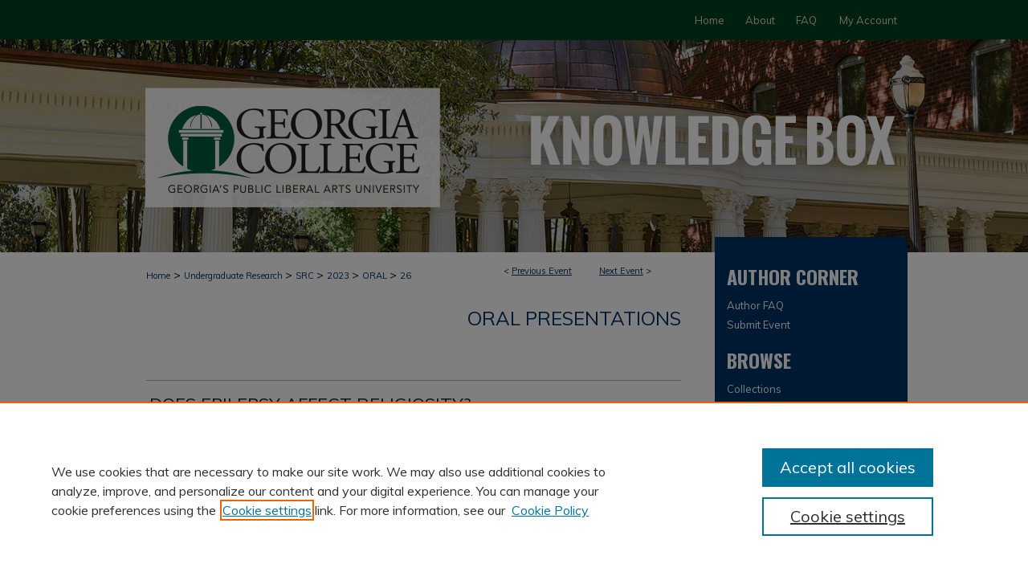

--- FILE ---
content_type: text/html; charset=UTF-8
request_url: https://kb.gcsu.edu/src/2023/Oral/26/
body_size: 8304
content:

<!DOCTYPE html>
<html lang="en">
<head><!-- inj yui3-seed: --><script type='text/javascript' src='//cdnjs.cloudflare.com/ajax/libs/yui/3.6.0/yui/yui-min.js'></script><script type='text/javascript' src='//ajax.googleapis.com/ajax/libs/jquery/1.10.2/jquery.min.js'></script><!-- Adobe Analytics --><script type='text/javascript' src='https://assets.adobedtm.com/4a848ae9611a/d0e96722185b/launch-d525bb0064d8.min.js'></script><script type='text/javascript' src=/assets/nr_browser_production.js></script>

<!-- def.1 -->
<meta charset="utf-8">
<meta name="viewport" content="width=device-width">
<title>Knowledge Box - Georgia College Student Research Events: Does Epilepsy Affect Religiosity?</title>


<!-- FILE article_meta-tags.inc --><!-- FILE: /srv/sequoia/main/data/assets/site/article_meta-tags.inc -->
<meta itemprop="name" content="Does Epilepsy Affect Religiosity?">
<meta property="og:title" content="Does Epilepsy Affect Religiosity?">
<meta name="twitter:title" content="Does Epilepsy Affect Religiosity?">
<meta property="article:author" content="William Moffatt">
<meta name="author" content="William Moffatt">
<meta name="robots" content="noodp, noydir">
<meta name="description" content="According to the CDC, over three million people in the United States are currently diagnosed with epilepsy, a brain disorder causing seizures. According to the Pew Research Center, over 70% of Americans consider themselves religious, meaning they identify with a religious group or set of beliefs. Since at least the time of Hippocrates, there has been an interesting interaction between epilepsy and spirituality. In addition to this historical connection, it’s possible people with a disability of this nature may use religion as a way to rationalize their condition. Using data from The National Longitudinal Study of Adolescent to Adult Health, I plan to estimate whether being diagnosed with epilepsy affects religiosity. Previous research has found that people with epilepsy are likely to be more interested in religion, but little research on this topic has been done in the field of economics. Using a robust set of controls, my results show epilepsy does not have a statistically significant effect on religiosity.">
<meta itemprop="description" content="According to the CDC, over three million people in the United States are currently diagnosed with epilepsy, a brain disorder causing seizures. According to the Pew Research Center, over 70% of Americans consider themselves religious, meaning they identify with a religious group or set of beliefs. Since at least the time of Hippocrates, there has been an interesting interaction between epilepsy and spirituality. In addition to this historical connection, it’s possible people with a disability of this nature may use religion as a way to rationalize their condition. Using data from The National Longitudinal Study of Adolescent to Adult Health, I plan to estimate whether being diagnosed with epilepsy affects religiosity. Previous research has found that people with epilepsy are likely to be more interested in religion, but little research on this topic has been done in the field of economics. Using a robust set of controls, my results show epilepsy does not have a statistically significant effect on religiosity.">
<meta name="twitter:description" content="According to the CDC, over three million people in the United States are currently diagnosed with epilepsy, a brain disorder causing seizures. According to the Pew Research Center, over 70% of Americans consider themselves religious, meaning they identify with a religious group or set of beliefs. Since at least the time of Hippocrates, there has been an interesting interaction between epilepsy and spirituality. In addition to this historical connection, it’s possible people with a disability of this nature may use religion as a way to rationalize their condition. Using data from The National Longitudinal Study of Adolescent to Adult Health, I plan to estimate whether being diagnosed with epilepsy affects religiosity. Previous research has found that people with epilepsy are likely to be more interested in religion, but little research on this topic has been done in the field of economics. Using a robust set of controls, my results show epilepsy does not have a statistically significant effect on religiosity.">
<meta property="og:description" content="According to the CDC, over three million people in the United States are currently diagnosed with epilepsy, a brain disorder causing seizures. According to the Pew Research Center, over 70% of Americans consider themselves religious, meaning they identify with a religious group or set of beliefs. Since at least the time of Hippocrates, there has been an interesting interaction between epilepsy and spirituality. In addition to this historical connection, it’s possible people with a disability of this nature may use religion as a way to rationalize their condition. Using data from The National Longitudinal Study of Adolescent to Adult Health, I plan to estimate whether being diagnosed with epilepsy affects religiosity. Previous research has found that people with epilepsy are likely to be more interested in religion, but little research on this topic has been done in the field of economics. Using a robust set of controls, my results show epilepsy does not have a statistically significant effect on religiosity.">
<meta name="bepress_citation_conference" content="Georgia College Student Research Events">
<meta name="bepress_citation_author" content="Moffatt, William">
<meta name="bepress_citation_title" content="Does Epilepsy Affect Religiosity?">
<meta name="bepress_citation_date" content="2023">
<!-- FILE: /srv/sequoia/main/data/assets/site/ir_download_link.inc -->
<!-- FILE: /srv/sequoia/main/data/assets/site/article_meta-tags.inc (cont) -->
<meta name="bepress_citation_abstract_html_url" content="https://kb.gcsu.edu/src/2023/Oral/26">
<meta name="bepress_citation_online_date" content="2023/4/3">
<meta name="viewport" content="width=device-width">
<!-- Additional Twitter data -->
<meta name="twitter:card" content="summary">
<!-- Additional Open Graph data -->
<meta property="og:type" content="article">
<meta property="og:url" content="https://kb.gcsu.edu/src/2023/Oral/26">
<meta property="og:site_name" content="Knowledge Box">


<!-- Amplitude -->
<script type="text/javascript">
(function(e,t){var n=e.amplitude||{_q:[],_iq:{}};var r=t.createElement("script")
;r.type="text/javascript";r.async=true
;r.src="https://cdn.amplitude.com/libs/amplitude-4.5.2-min.gz.js"
;r.integrity="5ceGNbvkytO+PTI82JRl6GwJjVCw6k79kP4le5L5/m0Zny1P7taAF6YVvC4z4Pgj"
;r.onload=function(){if(e.amplitude.runQueuedFunctions){
e.amplitude.runQueuedFunctions()}else{
console.log("[Amplitude] Error: could not load SDK")}}
;var i=t.getElementsByTagName("script")[0];i.parentNode.insertBefore(r,i)
;function s(e,t){e.prototype[t]=function(){
this._q.push([t].concat(Array.prototype.slice.call(arguments,0)));return this}}
var o=function(){this._q=[];return this}
;var a=["add","append","clearAll","prepend","set","setOnce","unset"]
;for(var u=0;u<a.length;u++){s(o,a[u])}n.Identify=o;var c=function(){this._q=[]
;return this}
;var l=["setProductId","setQuantity","setPrice","setRevenueType","setEventProperties"]
;for(var p=0;p<l.length;p++){s(c,l[p])}n.Revenue=c
;var d=["init","logEvent","logRevenue","setUserId","setUserProperties","setOptOut","setVersionName","setDomain","setDeviceId","setGlobalUserProperties","identify","clearUserProperties","setGroup","logRevenueV2","regenerateDeviceId","groupIdentify","logEventWithTimestamp","logEventWithGroups","setSessionId","resetSessionId"]
;function v(e){function t(t){e[t]=function(){
e._q.push([t].concat(Array.prototype.slice.call(arguments,0)))}}
for(var n=0;n<d.length;n++){t(d[n])}}v(n);n.getInstance=function(e){
e=(!e||e.length===0?"$default_instance":e).toLowerCase()
;if(!n._iq.hasOwnProperty(e)){n._iq[e]={_q:[]};v(n._iq[e])}return n._iq[e]}
;e.amplitude=n})(window,document);

amplitude.getInstance().init("1d890e80ea7a0ccc43c2b06438458f50");
</script>

<!-- FILE: article_meta-tags.inc (cont) -->
<meta name="bepress_is_article_cover_page" content="1">


<!-- sh.1 -->
<link rel="stylesheet" href="/src/ir-event-style.css" type="text/css" media="screen">
<link rel="alternate" type="application/rss+xml" title="Georgia College Student Research Conference Newsfeed" href="/src/recent.rss">
<link rel="shortcut icon" href="/favicon.ico" type="image/x-icon">

<link type="text/css" rel="stylesheet" href="/assets/floatbox/floatbox.css">
<script type="text/javascript" src="/assets/jsUtilities.js"></script>
<script type="text/javascript" src="/assets/footnoteLinks.js"></script>
<link rel="stylesheet" href="/ir-print.css" type="text/css" media="print">
<!--[if IE]>
<link rel="stylesheet" href="/ir-ie.css" type="text/css" media="screen">
<![endif]-->
<!-- end sh.1 -->




<script type="text/javascript">var pageData = {"page":{"environment":"prod","productName":"bpdg","language":"en","name":"ir_event_community:theme:track:article","businessUnit":"els:rp:st"},"visitor":{}};</script>

</head>
<body >
<!-- FILE /srv/sequoia/main/data/assets/site/ir_event_community/header.pregen -->
	<!-- FILE: /srv/sequoia/main/data/assets/site/ir_event_community/header_inherit.inc --><div id="src">
	
    		<!-- FILE: /srv/sequoia/main/data/kb.gcsu.edu/assets/header.pregen --><!-- FILE: /srv/sequoia/main/data/assets/site/mobile_nav.inc --><!--[if !IE]>-->
<script src="/assets/scripts/dc-mobile/dc-responsive-nav.js"></script>

<header id="mobile-nav" class="nav-down device-fixed-height" style="visibility: hidden;">
  
  
  <nav class="nav-collapse">
    <ul>
      <li class="menu-item active device-fixed-width"><a href="https://kb.gcsu.edu" title="Home" data-scroll >Home</a></li>
      <li class="menu-item device-fixed-width"><a href="https://kb.gcsu.edu/do/search/advanced/" title="Search" data-scroll ><i class="icon-search"></i> Search</a></li>
      <li class="menu-item device-fixed-width"><a href="https://kb.gcsu.edu/communities.html" title="Browse" data-scroll >Browse Collections</a></li>
      <li class="menu-item device-fixed-width"><a href="/cgi/myaccount.cgi?context=" title="My Account" data-scroll >My Account</a></li>
      <li class="menu-item device-fixed-width"><a href="https://kb.gcsu.edu/about.html" title="About" data-scroll >About</a></li>
      <li class="menu-item device-fixed-width"><a href="https://network.bepress.com" title="Digital Commons Network" data-scroll ><img width="16" height="16" alt="DC Network" style="vertical-align:top;" src="/assets/md5images/8e240588cf8cd3a028768d4294acd7d3.png"> Digital Commons Network™</a></li>
    </ul>
  </nav>
</header>

<script src="/assets/scripts/dc-mobile/dc-mobile-nav.js"></script>
<!--<![endif]-->
<!-- FILE: /srv/sequoia/main/data/kb.gcsu.edu/assets/header.pregen (cont) -->

<div id="gcsu">
	<div id="container">
		<a href="#main" class="skiplink" accesskey="2" >Skip to main content</a>

		
			<div id="navigation">
				<!-- FILE: /srv/sequoia/main/data/assets/site/ir_navigation.inc -->

<div id="tabs" role="navigation" aria-label="Main"><ul><li id="tabfour"><a href="https://kb.gcsu.edu" title="Home" ><span>Home</span></a></li><li id="tabthree"><a href="https://kb.gcsu.edu/about.html" title="About" ><span>About</span></a></li><li id="tabtwo"><a href="https://kb.gcsu.edu/faq.html" title="FAQ" ><span>FAQ</span></a></li><li id="tabone"><a href="https://kb.gcsu.edu/cgi/myaccount.cgi?context=" title="My Account" ><span>My Account</span></a></li></ul></div>

<!-- FILE: /srv/sequoia/main/data/kb.gcsu.edu/assets/header.pregen (cont) -->
			</div>			
					
			<div id="header">
				<a href="https://kb.gcsu.edu" id="banner_link" title="Knowledge Box" >
					<img id="banner_image" alt="Knowledge Box" width='980' height='264' src="/assets/md5images/090c36ff690a2bd8c87f1c222e44452c.png">
				</a>	
				<a href="http://www.gcsu.edu/" id="logo_link" title="Georgia College" >
					<img id="logo_image" alt="Georgia College" width='400' height='264' src="/assets/md5images/3b85d70c13dec042754f90cdaf4add3f.png">
				</a>
			</div>
		

		<div id="wrapper">
			<div id="content">
				<div id="main" class="text">
<!-- FILE: /srv/sequoia/main/data/assets/site/ir_event_community/header_inherit.inc (cont) -->
    <!-- FILE: /srv/sequoia/main/data/assets/site/ir_event_community/header.pregen (cont) -->


<script type="text/javascript" src="/assets/floatbox/floatbox.js"></script>
<!-- FILE: /srv/sequoia/main/data/assets/site/ir_event_community/theme/track/event/event_pager.inc -->

<div id="breadcrumb"><ul id="pager">

                
                 
<li>&lt; <a href="https://kb.gcsu.edu/src/2023/Oral/3" class="ignore" >Previous Event</a></li>
        
        
        

                
                 
<li><a href="https://kb.gcsu.edu/src/2023/Oral/29" class="ignore" >Next Event</a> &gt;</li>
        
        
        
<li>&nbsp;</li></ul><!-- FILE: /srv/sequoia/main/data/assets/site/ir_event_community/theme/track/event/ir_breadcrumb.inc -->



















<div class="crumbs" role="navigation" aria-label="Breadcrumb"><p>

<a href="https://kb.gcsu.edu" class="ignore" >Home</a>







 <span aria-hidden="true">&gt;</span> 
    <a href="https://kb.gcsu.edu/ur" class="ignore" >
        Undergraduate Research
    </a>





 <span aria-hidden="true">&gt;</span> 
    <a href="https://kb.gcsu.edu/src" class="ignore" >
        SRC
    </a>





 <span aria-hidden="true">&gt;</span> 
    <a href="https://kb.gcsu.edu/src/2023" class="ignore" >
        2023
    </a>




     <span aria-hidden="true">&gt;</span> 
        <a href="https://kb.gcsu.edu/src/2023/Oral" class="ignore" >
            ORAL
        </a>







 <span aria-hidden="true">&gt;</span> 
    <a href="https://kb.gcsu.edu/src/2023/Oral/26" class="ignore" aria-current="page" >
        26
    </a>


</p></div>

<!-- FILE: /srv/sequoia/main/data/assets/site/ir_event_community/theme/track/event/event_pager.inc (cont) -->
</div>
<!-- FILE: /srv/sequoia/main/data/assets/site/ir_event_community/theme/track/event/index.html (cont) -->
<!-- FILE: /srv/sequoia/main/data/assets/site/ir_event_community/theme/track/event/event_info.inc --><!-- FILE: /srv/sequoia/main/data/assets/site/openurl.inc -->

























<!-- FILE: /srv/sequoia/main/data/assets/site/ir_event_community/theme/track/event/event_info.inc (cont) -->
<!-- FILE: /srv/sequoia/main/data/assets/site/ir_download_link.inc -->









	
	
	
    
    
    
	
	
	
	
	
	

<!-- FILE: /srv/sequoia/main/data/assets/site/ir_event_community/theme/track/event/event_info.inc (cont) -->
<!-- FILE: /srv/sequoia/main/data/assets/site/ir_event_community/theme/track/event/ir_article_header.inc -->

























<div id="series-header">
<!-- FILE: /srv/sequoia/main/data/assets/site/ir_event_community/theme/track/track_logo.inc -->
<!-- FILE: /srv/sequoia/main/data/assets/site/ir_event_community/theme/track/event/ir_article_header.inc (cont) --><h2 id="series-title"><a href="https://kb.gcsu.edu/src/2023/Oral" >Oral Presentations</a></h2></div>
<div style="clear: both">&nbsp;</div>

<div id="sub">
<div id="alpha">
<!-- FILE: /srv/sequoia/main/data/assets/site/ir_event_community/theme/track/event/event_info.inc (cont) --><div id='title' class='element'>
<h4>Project Title</h4>
<h3>Does Epilepsy Affect Religiosity?</h3>
</div>
<div class='clear'></div>
<div id='authors' class='element'>
<h4>Presentation Author(s) Information</h4>
<p class="author"><a href='https://kb.gcsu.edu/do/search/?q=bp_author_id%3A%22e2c14fce-5940-462b-b82e-196c83df3113%22%20OR%20%28author%3A%22William%20Moffatt%22%20AND%20-bp_author_id%3A%5B%2A%20TO%20%2A%5D%29&start=0&context=4487888'><strong>William Moffatt</strong></a><a rel="nofollow" href="https://network.bepress.com/api/follow/subscribe?user=YjQyNmIxZjQ3ZmRhNDUwNw%3D%3D&amp;institution=ODEwYmRkMzg5MTRiMjVjZA%3D%3D&amp;format=html" data-follow-set="user:YjQyNmIxZjQ3ZmRhNDUwNw== institution:ODEwYmRkMzg5MTRiMjVjZA==" title="Follow William Moffatt" class="btn followable">Follow</a><br />
</p></div>
<div class='clear'></div>
<div id='faculty_mentor2' class='element'>
<h4>Faculty Mentor(s) Name(s)</h4>
<p>Dr. Brooke Conaway</p>
</div>
<div class='clear'></div>
<div id='abstract' class='element'>
<h4>Abstract</h4>
<p>According to the CDC, over three million people in the United States are currently diagnosed with epilepsy, a brain disorder causing seizures. According to the Pew Research Center, over 70% of Americans consider themselves religious, meaning they identify with a religious group or set of beliefs. Since at least the time of Hippocrates, there has been an interesting interaction between epilepsy and spirituality. In addition to this historical connection, it’s possible people with a disability of this nature may use religion as a way to rationalize their condition. Using data from The National Longitudinal Study of Adolescent to Adult Health, I plan to estimate whether being diagnosed with epilepsy affects religiosity. Previous research has found that people with epilepsy are likely to be more interested in religion, but little research on this topic has been done in the field of economics. Using a robust set of controls, my results show epilepsy does not have a statistically significant effect on religiosity.</p>
</div>
<div class='clear'></div>
</div>
    </div>
    <div id='beta_7-3'>
<!-- FILE: /srv/sequoia/main/data/assets/site/info_box_7_3.inc --><!-- FILE: /srv/sequoia/main/data/assets/site/openurl.inc -->

























<!-- FILE: /srv/sequoia/main/data/assets/site/info_box_7_3.inc (cont) -->
<!-- FILE: /srv/sequoia/main/data/assets/site/ir_download_link.inc -->









	
	
	
    
    
    
	
	
	
	
	
	

<!-- FILE: /srv/sequoia/main/data/assets/site/info_box_7_3.inc (cont) -->


	<!-- FILE: /srv/sequoia/main/data/assets/site/info_box_download_button.inc --><div class="aside download-button">
   <p class="no-file">This document is currently not available here.</p> 
</div>


<!-- FILE: /srv/sequoia/main/data/assets/site/info_box_7_3.inc (cont) -->
	<!-- FILE: /srv/sequoia/main/data/assets/site/info_box_embargo.inc -->
<!-- FILE: /srv/sequoia/main/data/assets/site/info_box_7_3.inc (cont) -->

<!-- FILE: /srv/sequoia/main/data/assets/site/info_box_custom_upper.inc -->
<!-- FILE: /srv/sequoia/main/data/assets/site/info_box_7_3.inc (cont) -->
<!-- FILE: /srv/sequoia/main/data/assets/site/info_box_openurl.inc -->
<!-- FILE: /srv/sequoia/main/data/assets/site/info_box_7_3.inc (cont) -->

<!-- FILE: /srv/sequoia/main/data/assets/site/info_box_article_metrics.inc -->






<div id="article-stats" class="aside hidden">

    <p class="article-downloads-wrapper hidden"><span id="article-downloads"></span> DOWNLOADS</p>
    <p class="article-stats-date hidden">Since April 03, 2023</p>

    <p class="article-plum-metrics">
        <a href="https://plu.mx/plum/a/?repo_url=https://kb.gcsu.edu/src/2023/Oral/26" class="plumx-plum-print-popup plum-bigben-theme" data-badge="true" data-hide-when-empty="true" ></a>
    </p>
</div>
<script type="text/javascript" src="//cdn.plu.mx/widget-popup.js"></script>



<!-- Article Download Counts -->
<script type="text/javascript" src="/assets/scripts/article-downloads.pack.js"></script>
<script type="text/javascript">
    insertDownloads(33901026);
</script>


<!-- Add border to Plum badge & download counts when visible -->
<script>
// bind to event when PlumX widget loads
jQuery('body').bind('plum:widget-load', function(e){
// if Plum badge is visible
  if (jQuery('.PlumX-Popup').length) {
// remove 'hidden' class
  jQuery('#article-stats').removeClass('hidden');
  jQuery('.article-stats-date').addClass('plum-border');
  }
});
// bind to event when page loads
jQuery(window).bind('load',function(e){
// if DC downloads are visible
  if (jQuery('#article-downloads').text().length > 0) {
// add border to aside
  jQuery('#article-stats').removeClass('hidden');
  }
});
</script>

<!-- Amplitude Event Tracking -->


<script>
$(function() {

  // This is the handler for Plum popup engagement on mouseover
  $("#article-stats").on("mouseover", "a.plx-wrapping-print-link", function(event) {
    // Send the event to Amplitude
    amplitude.getInstance().logEvent("plumPopupMouseover");
  });

  // This is the handler for Plum badge and 'see details' link clickthrough
  $("#article-stats").on("click", "div.ppp-container.ppp-small.ppp-badge", function(event) {
    // Send the event to Amplitude
    amplitude.getInstance().logEvent("plumDetailsClick");
  });

  // This is the handler for AddThis link clickthrough
  $(".addthis_toolbox").on("click", "a", function(event) {
    // Send the event to Amplitude
    amplitude.getInstance().logEvent("addThisClick");
  });

  // This is the handler for AddThis link clickthrough
  $(".aside.download-button").on("click", "a", function(event) {
    // Send the event to Amplitude
    amplitude.getInstance().logEvent("downloadClick");
  });

});
</script>




<!-- Adobe Analytics: Download Click Tracker -->
<script>

$(function() {

  // Download button click event tracker for PDFs
  $(".aside.download-button").on("click", "a#pdf", function(event) {
    pageDataTracker.trackEvent('navigationClick', {
      link: {
          location: 'aside download-button',
          name: 'pdf'
      }
    });
  });

  // Download button click event tracker for native files
  $(".aside.download-button").on("click", "a#native", function(event) {
    pageDataTracker.trackEvent('navigationClick', {
        link: {
            location: 'aside download-button',
            name: 'native'
        }
     });
  });

});

</script>
<!-- FILE: /srv/sequoia/main/data/assets/site/info_box_7_3.inc (cont) -->



	<!-- FILE: /srv/sequoia/main/data/assets/site/info_box_disciplines.inc -->




	
		
	



<!-- FILE: /srv/sequoia/main/data/assets/site/info_box_7_3.inc (cont) -->

<!-- FILE: /srv/sequoia/main/data/assets/site/bookmark_widget.inc -->

<div id="share" class="aside">
<h4>Share</h4>
	
		
	
	<div class="a2a_kit a2a_kit_size_24 a2a_default_style">
    	<a class="a2a_button_facebook"></a>
    	<a class="a2a_button_linkedin"></a>
		<a class="a2a_button_whatsapp"></a>
		<a class="a2a_button_email"></a>
    	<a class="a2a_dd"></a>
    	<script async src="https://static.addtoany.com/menu/page.js"></script>
	</div>
</div>

<!-- FILE: /srv/sequoia/main/data/assets/site/info_box_7_3.inc (cont) -->
<!-- FILE: /srv/sequoia/main/data/assets/site/info_box_geolocate.inc --><!-- FILE: /srv/sequoia/main/data/assets/site/ir_geolocate_enabled_and_displayed.inc -->

<!-- FILE: /srv/sequoia/main/data/assets/site/info_box_geolocate.inc (cont) -->

<!-- FILE: /srv/sequoia/main/data/assets/site/info_box_7_3.inc (cont) -->

	<!-- FILE: /srv/sequoia/main/data/assets/site/zotero_coins.inc -->

<span class="Z3988" title="ctx_ver=Z39.88-2004&amp;rft_val_fmt=info%3Aofi%2Ffmt%3Akev%3Amtx%3Ajournal&amp;rft_id=https%3A%2F%2Fkb.gcsu.edu%2Fsrc%2F2023%2FOral%2F26&amp;rft.atitle=Does%20Epilepsy%20Affect%20Religiosity%3F&amp;rft.aufirst=William&amp;rft.aulast=Moffatt&amp;rft.jtitle=Georgia%20College%20Student%20Research%20Events&amp;rft.date=2023-04-03">COinS</span>
<!-- FILE: /srv/sequoia/main/data/assets/site/info_box_7_3.inc (cont) -->

<!-- FILE: /srv/sequoia/main/data/assets/site/info_box_custom_lower.inc -->
<!-- FILE: /srv/sequoia/main/data/assets/site/info_box_7_3.inc (cont) -->
<!-- FILE: /srv/sequoia/main/data/assets/site/ir_event_community/theme/track/event/event_info.inc (cont) --></div>

<div class='clear'>&nbsp;</div>
<!-- FILE: /srv/sequoia/main/data/assets/site/ir_event_community/theme/track/event/hcalendar.inc --><div id="hcalendar" class="vevent ignore">



	<p class="summary">Does Epilepsy Affect Religiosity?</p>



	<p class="description"><p>According to the CDC, over three million people in the United States are currently diagnosed with epilepsy, a brain disorder causing seizures. According to the Pew Research Center, over 70% of Americans consider themselves religious, meaning they identify with a religious group or set of beliefs. Since at least the time of Hippocrates, there has been an interesting interaction between epilepsy and spirituality. In addition to this historical connection, it’s possible people with a disability of this nature may use religion as a way to rationalize their condition. Using data from The National Longitudinal Study of Adolescent to Adult Health, I plan to estimate whether being diagnosed with epilepsy affects religiosity. Previous research has found that people with epilepsy are likely to be more interested in religion, but little research on this topic has been done in the field of economics. Using a robust set of controls, my results show epilepsy does not have a statistically significant effect on religiosity.</p>
</p>


</div>
<!-- FILE: /srv/sequoia/main/data/assets/site/ir_event_community/theme/track/event/event_info.inc (cont) -->
<!-- FILE: /srv/sequoia/main/data/assets/site/ir_event_community/ir_article_custom_fields.inc -->


<!-- FILE: /srv/sequoia/main/data/assets/site/ir_event_community/theme/track/event/event_info.inc (cont) -->

<!-- FILE: /srv/sequoia/main/data/assets/site/ir_event_community/theme/track/event/index.html (cont) -->
<!-- FILE /srv/sequoia/main/data/assets/site/ir_event_community/footer.pregen -->
	<!-- FILE: /srv/sequoia/main/data/assets/site/ir_event_community/footer_inherit_7_8.inc -->				</div>

<div class="verticalalign">&nbsp;</div>
<div class="clear">&nbsp;</div>

			</div>

				<div id="sidebar">
					<!-- FILE: /srv/sequoia/main/data/assets/site/ir_sidebar_7_8.inc -->


	<!-- FILE: /srv/sequoia/main/data/assets/site/ir_sidebar_sort_abs.inc --><!-- FILE: /srv/sequoia/main/data/assets/site/ir_event_community/ir_sidebar_custom_upper_7_8.inc --><!-- FILE: /srv/sequoia/main/data/assets/site/ir_event_community/ir_event_sidebar_links.inc -->


<!-- FILE: /srv/sequoia/main/data/assets/site/ir_event_community/ir_sidebar_custom_upper_7_8.inc (cont) -->




<!-- FILE: /srv/sequoia/main/data/assets/site/ir_sidebar_sort_abs.inc (cont) -->
<!-- FILE: /srv/sequoia/main/data/kb.gcsu.edu/assets/ir_sidebar_author_7_8.inc --><h2>Author Corner</h2>






	<ul id="side-author">
		<li class="faq">
			<a href="https://kb.gcsu.edu/faq.html" title="Author FAQ" >
				Author FAQ
			</a>
		</li>
		
		
		
			<li class="submit">
				<a href="https://kb.gcsu.edu/cgi/ir_submit.cgi?context=src" >
					Submit Event
				</a>
			</li>
		
	</ul>


<!-- FILE: /srv/sequoia/main/data/assets/site/ir_sidebar_sort_abs.inc (cont) -->
<!-- FILE: /srv/sequoia/main/data/kb.gcsu.edu/assets/ir_sidebar_browse.inc --><h2>Browse</h2>
<ul id="side-browse">


<li class="collections"><a href="https://kb.gcsu.edu/communities.html" title="Browse by Collections" >Collections</a></li>
<li><a href="https://kb.gcsu.edu/exhibit/" >Exhibits</a></li>
<li class="discipline-browser"><a href="https://kb.gcsu.edu/do/discipline_browser/disciplines" title="Browse by Disciplines" >Disciplines</a></li>
<li class="author"><a href="https://kb.gcsu.edu/authors.html" title="Browse by Author" >Authors</a></li>


</ul>



<!-- FILE: /srv/sequoia/main/data/assets/site/ir_sidebar_sort_abs.inc (cont) -->
<!-- FILE: /srv/sequoia/main/data/assets/site/ir_sidebar_custom_middle_7_8.inc --><!-- FILE: /srv/sequoia/main/data/assets/site/ir_sidebar_sort_abs.inc (cont) -->
<!-- FILE: /srv/sequoia/main/data/assets/site/ir_sidebar_search_7_8.inc --><h2>Search</h2>


	
<form method='get' action='https://kb.gcsu.edu/do/search/' id="sidebar-search">
	<label for="search" accesskey="4">
		Enter search terms:
	</label>
		<div>
			<span class="border">
				<input type="text" name='q' class="search" id="search">
			</span> 
			<input type="submit" value="Search" class="searchbutton" style="font-size:11px;">
		</div>
	<label for="context" class="visually-hidden">
		Select context to search:
	</label> 
		<div>
			<span class="border">
				<select name="fq" id="context">
					
					
					
						<option value='virtual_ancestor_link:"https://kb.gcsu.edu/src"'>in this collection</option>
					
					
					<option value='virtual_ancestor_link:"https://kb.gcsu.edu"'>in this repository</option>
					<option value='virtual_ancestor_link:"http:/"'>across all repositories</option>
				</select>
			</span>
		</div>
</form>

<p class="advanced">
	
	
		<a href="https://kb.gcsu.edu/do/search/advanced/?fq=virtual_ancestor_link:%22https://kb.gcsu.edu/src%22" >
			Advanced Search
		</a>
	
</p>
<!-- FILE: /srv/sequoia/main/data/assets/site/ir_sidebar_sort_abs.inc (cont) -->
<!-- FILE: /srv/sequoia/main/data/assets/site/ir_sidebar_notify_7_8.inc -->


	<ul id="side-notify">
		<li class="notify">
			<a href="https://kb.gcsu.edu/src/announcements.html" title="Email or RSS Notifications" >
				Notify me via email or <acronym title="Really Simple Syndication">RSS</acronym>
			</a>
		</li>
	</ul>



<!-- FILE: /srv/sequoia/main/data/assets/site/urc_badge.inc -->






<!-- FILE: /srv/sequoia/main/data/assets/site/ir_sidebar_notify_7_8.inc (cont) -->

<!-- FILE: /srv/sequoia/main/data/assets/site/ir_sidebar_sort_abs.inc (cont) -->
<!-- FILE: /srv/sequoia/main/data/assets/site/ir_sidebar_custom_lower_7_8.inc --><!-- FILE: /srv/sequoia/main/data/assets/site/ir_event_community/theme/ir_sidebar_homepage_links_7_8.inc -->
<h2>Links</h2>
	<ul id="homepage-links">
		<li class="sb-homepage">
			
			
			
				<a href="https://www.gcsu.edu/murace/student-research-conference" title="src Home Page" >
						Georgia College Student Research Events
							 Website
				</a>
			
		</li>
	</ul>


<!-- FILE: /srv/sequoia/main/data/assets/site/ir_sidebar_custom_lower_7_8.inc (cont) -->
	



<!-- FILE: /srv/sequoia/main/data/assets/site/ir_sidebar_sort_abs.inc (cont) -->
<!-- FILE: /srv/sequoia/main/data/assets/site/ir_sidebar_sw_links_7_8.inc -->

	
		
			
		
	


	<!-- FILE: /srv/sequoia/main/data/assets/site/ir_sidebar_sort_abs.inc (cont) -->

<!-- FILE: /srv/sequoia/main/data/assets/site/ir_sidebar_geolocate.inc --><!-- FILE: /srv/sequoia/main/data/assets/site/ir_geolocate_enabled_and_displayed.inc -->

<!-- FILE: /srv/sequoia/main/data/assets/site/ir_sidebar_geolocate.inc (cont) -->

<!-- FILE: /srv/sequoia/main/data/assets/site/ir_sidebar_sort_abs.inc (cont) -->
<!-- FILE: /srv/sequoia/main/data/assets/site/ir_sidebar_custom_lowest_7_8.inc -->


<!-- FILE: /srv/sequoia/main/data/assets/site/ir_sidebar_sort_abs.inc (cont) --><!-- FILE: /srv/sequoia/main/data/assets/site/ir_sidebar_7_8.inc (cont) -->


<!-- FILE: /srv/sequoia/main/data/assets/site/ir_event_community/footer_inherit_7_8.inc (cont) -->
						<div class="verticalalign">&nbsp;</div>
				</div>

		</div>

			
				<!-- FILE: /srv/sequoia/main/data/assets/site/ir_footer_content.inc --><div id="footer" role="contentinfo">
	
	
	<!-- FILE: /srv/sequoia/main/data/assets/site/ir_bepress_logo.inc --><div id="bepress">

<a href="https://www.elsevier.com/solutions/digital-commons" title="Elsevier - Digital Commons" >
	<em>Elsevier - Digital Commons</em>
</a>

</div>
<!-- FILE: /srv/sequoia/main/data/assets/site/ir_footer_content.inc (cont) -->
	<p>
		<a href="https://kb.gcsu.edu" title="Home page" accesskey="1" >Home</a> | 
		<a href="https://kb.gcsu.edu/about.html" title="About" >About</a> | 
		<a href="https://kb.gcsu.edu/faq.html" title="FAQ" >FAQ</a> | 
		<a href="/cgi/myaccount.cgi?context=" title="My Account Page" accesskey="3" >My Account</a> | 
		<a href="https://kb.gcsu.edu/accessibility.html" title="Accessibility Statement" accesskey="0" >Accessibility Statement</a>
	</p>
	<p>
	
	
		<a class="secondary-link" href="https://www.bepress.com/privacy" title="Privacy Policy" >Privacy</a>
	
		<a class="secondary-link" href="https://www.bepress.com/copyright" title="Copyright Policy" >Copyright</a>	
	</p> 
	
</div>

<!-- FILE: /srv/sequoia/main/data/assets/site/ir_event_community/footer_inherit_7_8.inc (cont) -->
			

		</div>
	</div>
</div>


<!-- FILE: /srv/sequoia/main/data/kb.gcsu.edu/assets/ir_analytics.inc --><!-- Global site tag (gtag.js) - Google Analytics -->
<script async src="https://www.googletagmanager.com/gtag/js?id=UA-42891787-33"></script>
<script>
  window.dataLayer = window.dataLayer || [];
  function gtag(){dataLayer.push(arguments);}
  gtag('js', new Date());

  gtag('config', 'UA-42891787-33');
</script>
<!-- FILE: /srv/sequoia/main/data/assets/site/ir_event_community/footer_inherit_7_8.inc (cont) -->

<!-- FILE: /srv/sequoia/main/data/assets/site/ir_event_community/footer.pregen (cont) -->

<script type='text/javascript' src='/assets/scripts/bpbootstrap-20160726.pack.js'></script><script type='text/javascript'>BPBootstrap.init({appendCookie:''})</script></body></html>


--- FILE ---
content_type: text/css
request_url: https://kb.gcsu.edu/src/ir-event-style.css
body_size: -40
content:
 
	@import url("/src/ir-style.css");
	@import url("/ir-custom.css");
	@import url("/src/ir-custom.css");
	@import url("/ir-local.css");
	@import url("/src/ir-local.css");




--- FILE ---
content_type: text/css
request_url: https://kb.gcsu.edu/ir-local.css
body_size: 2952
content:
/* -----------------------------------------------
bepress IR local stylesheet.
Author:   Jami Wardlow
Version:  Oct 2020
PLEASE SAVE THIS FILE LOCALLY!
----------------------------------------------- */

/* ---------------- Meta Elements ---------------- */

@import url('https://fonts.googleapis.com/css?family=Oswald:400,700|Muli&display=swap');

	/* --- Meta styles and background --- */

body {
	font: normal 14px/1.5 'Muli', sans-serif;  /* should be medium except when fitting into a fixed container */
	background: #fff url(assets/md5images/83ad9113347fba33075bf7e9c754a320.jpg) no-repeat center top;
}

#gcsu { background: url(assets/md5images/d6cc109ae7dbead6a3cdd1509a4a8820.gif) repeat-x left bottom; }

/* ---------------- Header ---------------- */

#gcsu #header {
	background: transparent;
	position: relative;  /* needed for logo positioning */
	height: auto !important; /* !important overrides mbl styling */
}

#gcsu #banner_image {
	display: block; /* removes descender of inline element */
	width: 980px; /* not necessary if image is sized correctly */
	height: auto !important;  /* avoids warping improperly sized header image / SUP-19994 */
}

	/* --- Logo --- */

#gcsu #logo_image {
	position: absolute !important; /* !important overrides mbl styling */
	top: 0;
	left: 0;
	width: 40.816327% !important;  /* 400 / 980 */
	height: auto !important; /* !important avoids DC assigning incorrect height to logo image */
}

#gcsu #header a#banner_link:focus img,
#gcsu #header a#logo_link:focus img {
    outline: 2px dotted #003366;
}

/* ---------------- Navigation ---------------- */

#gcsu #navigation,
#gcsu #navigation #tabs {
	height: 50px;
	/*overflow: hidden; have seen issues with tabs extending below nav container */
	white-space: nowrap;
}

#gcsu #navigation #tabs,
#gcsu #navigation #tabs ul,
#gcsu #navigation #tabs ul li {
	padding: 0;
	margin: 0;
}

#gcsu #navigation #tabs,
#gcsu #navigation #tabs ul {
	display: flex;
	justify-content: flex-end;
	width: 100%;
}

#gcsu #navigation #tabs a {
	font: normal 13px 'Muli', sans-serif;
	display: block;
	/*width: auto !important; fixes "my account" not fitting in container on page load (does it tho?)*/
	height: 50px;
	line-height: 50px;
	color: #eadaaf;
	background-color: transparent;
	padding: 0 13px;
	margin: 0;
	border: 0;
}

#gcsu #navigation #tabs a:hover,
#gcsu #navigation #tabs a:active,
#gcsu #navigation #tabs a:focus {
	text-decoration: underline;
}

#gcsu #navigation #tabs #tabone a { padding-left: 15px; } /* switch for right-aligned nav tabs */

/* ---------------- Sidebar ---------------- */

#gcsu #sidebar {
	background: #003366;
	padding-top: 12px;
	margin-bottom: 20px;
}

#gcsu #sidebar h2 {
	font: bold 24px 'Oswald', sans-serif;
	text-transform: uppercase;
	color: #fff;
	background: transparent;
	padding: 0;
	margin: 0;
	border: none;
}

#gcsu #sidebar a {
	font: normal 13px 'Muli', sans-serif;
	color: #fff;
	text-decoration: none;
}

#gcsu #sidebar a:hover,
#gcsu #sidebar a:active,
#gcsu #sidebar a:focus {
	text-decoration: underline;
	background: transparent;
}

#gcsu #sidebar #sidebar-search label {
	font: normal 13px 'Muli', sans-serif;
}

#gcsu #sidebar #sidebar-search {
	margin-top: 8px;
	padding-left: 15px;
}

#gcsu #sidebar #sidebar-search span.border { background: transparent; }

.searchbutton { cursor: pointer; } /* best practice, should move to ir-layout.css */



/* ---------------- Main Content ---------------- */

/* this has been creating a gap on top of full-width homepage images. trying to figure out if it's actually necessary for any reason */
/* #gcsu #content { padding-top: 16px; } */

	/* Sticky Footer */

#gcsu #content { /* calculates 100% viewport height - (total heights of header, navigation and footer) */
	min-height: calc(100vh - 398px);
}
	/* --- Breadcrumbs --- */

#gcsu #main.text div.crumbs a:link,
#gcsu #main.text div.crumbs a:visited {
	text-decoration: none;
	color: #003366;
}

#gcsu #main.text div.crumbs a:hover,
#gcsu #main.text div.crumbs a:active,
#gcsu #main.text div.crumbs a:focus {
	text-decoration: underline;
	color: #000;
}

#gcsu #dcn-home > #homepage-intro { margin: 15px 0; }

 /* (is this even a thing anymore?) adds space under full-width main-content image 
#gcsu #home-page-banner { margin-bottom: 16px; }*/

	/* --- Headers --- */

#gcsu #dcn-home > h2 {
	font: bold 48px 'Oswald', sans-serif;
	text-transform: uppercase;
}

#gcsu #dcn-home h2 span.site-follow {
    text-transform: none;
    margin-left: 21%;
}

h3 {
	margin: 0;
	text-decoration: underline;
	text-transform: uppercase;
}

/* FF, IE, Chrome take parent element's color as text-decoration-color (black, usually) */
#dcn-home #cover-browse h3 { color: #003366; }

#gcsu #dcn-home #cover-browse h3 a {
	font: 400 17px/1.6 'Muli', sans-serif;
	text-decoration: none;
}

#gcsu #dcn-home #cover-browse h3 a:hover,
#gcsu #dcn-home #cover-browse h3 a:focus,
#gcsu #dcn-home #cover-browse h3 a:active {
	text-decoration: underline;
}

	/* Homepage browse buttons */

#gcsu #dcn-home #cover-browse { width: 98%; }

#gcsu #dcn-home #cover-browse a { text-decoration: none; }

#gcsu #dcn-home #cover-browse a img { margin: 0 10px 9px 0; }

#gcsu #dcn-home #cover-browse a:hover img,
#gcsu #dcn-home #cover-browse a:focus img,
#gcsu #dcn-home #cover-browse a:active img {
	outline: 2px dotted #003366;
}


	/* --- Links --- */

#gcsu #main.text a:link,
#gcsu #main.text a:visited {
	color: #003366; /* declared for #network-icon text */
}

#gcsu #main.text a:hover,
#gcsu #main.text a:active,
#gcsu #main.text a:focus {
	color: #000;
	text-decoration: underline;
}

	/* PotD / Top DL widgets */

#gcsu #dcn-home .box.aag h2,
#gcsu #dcn-home .box.potd h2 {
	font: bold 30px 'Oswald', sans-serif;
	text-transform: uppercase;
	width: 267px;
	border-bottom: 1px solid #d4d4d4;
	margin: 0;
}

#gcsu #main.text .box a:link,
#gcsu #main.text .box a:visited {
	background: none;
	font: bold 13px 'Muli', sans-serif;
	text-decoration: none;
	border-bottom: 1px solid #d4d4d4;
}

#gcsu #main.text .box a:hover,
#gcsu #main.text .box a:active,
#gcsu #main.text .box a:focus {
	text-decoration: underline;
}

	/* article-level text // default values 12px/13px */

#alpha .element p, #custom-fields .element p { font-size: 13px; }

#alpha .element h4, #custom-fields .element h4 { font-size: 14px; }

/* ---------------- Footer ---------------- */

#gcsu #footer,
#gcsu #bepress a {
	height: 83px;
	background-color: #ededed;
}

#bepress a:focus { outline: 2px dotted #003366; }

#gcsu #footer p,
#gcsu #footer p a {
	font: normal 12px/2 'Muli', sans-serif;
	color: #003366;
	text-decoration: none;
}

/* #gcsu #footer p:first-of-type { padding-top: ##px; } */

#gcsu #footer p a:hover,
#gcsu #footer p a:active,
#gcsu #footer p a:focus {
	text-decoration: underline;
}

/* ---------------- Miscellaneous fixes ---------------- */

	/* --- Advanced Search --- */

.legacy #gcsu #wrapper {	background-image: none; }

	/* Remove gap under search pages for full-width footers */

.legacy #gcsu #wrapper:after { content: none; }

	/* --- Browse Authors accessibility fix (CSFR-2684) --- */

#gcsu #main.text .authorbrowser p.letters a:hover,
#gcsu #main.text .authorbrowser p.letters a:focus {
   background: url(/assets/azMe.jpg) bottom center no-repeat;
   color: #fff;
}

/* ---------------- Mobile ---------------- */

.mbl #gcsu #header,
.mbl #gcsu #header a#banner_link img,
.mbl #gcsu #navigation {
	width: 100% !important;
}

.mbl #gcsu #header #logo_image {
	position: absolute !important; /* !important overrides mbl styling */
	top: 0;
	left: 0;
	width: 40.816327% !important;  /* 400 / 980 */
	height: auto !important; /* !important avoids DC assigning incorrect height to logo image */
}

	/* fixes invisible space above header */

header#mobile-nav { 
    font-size: 0;
    line-height: 0;
}

	/* fixes bullet underline for Browse Research and Scholarship links */

.mbl #main #cover-browse h3 { text-decoration: none; }

	/* stacks headings and spans in .box */

.mbl #gcsu #dcn-home .box.aag h2,
.mbl #gcsu #dcn-home .box.potd h2 {
	width: 100%;
}
	
.mbl #dcn-home .box.aag span,
.mbl #dcn-home .box.potd span {
    display: block;
}

.mbl #sidebar { background-color: #003366 !important; }

#gcsu .text #myaccount thead tr th { color: #000; }

/* Styling for CAS log-in 6-21-24 CY */

#gcsu #myaccount div#gcsu-login p {
	padding: 5px;
	margin-top:15px;
	font-size: 16px;
	text-align: center;
}

#gcsu #myaccount p.loginspecial {
font-size: 14px;
}

#gcsu #myaccount div#gcsu-login {
	display:block;
	width: 645px;
	height: 75px;
	border:1px solid #460074;
}

#gcsu #myaccount p#loginbelow.loginspecial {
padding-top:15px;
}

#gcsu-login a:link,
#gcsu-login a:visited {
	font:12px/30px Open Sans, Open Sans;
	vertical-align:top;
	font-weight:bold;
	color:#460074;
	font-size: 18px;
	padding-left: 30px;}

--- FILE ---
content_type: text/css
request_url: https://kb.gcsu.edu/src/ir-local.css
body_size: 57
content:
/* -----------------------------------------------
IR Event Community local stylesheet.
Author:   
Version:  01 Month 2008
PLEASE SAVE THIS FILE LOCALLY!
----------------------------------------------- */

/* to display Location field label */
#alpha #location h4 { display: block; }